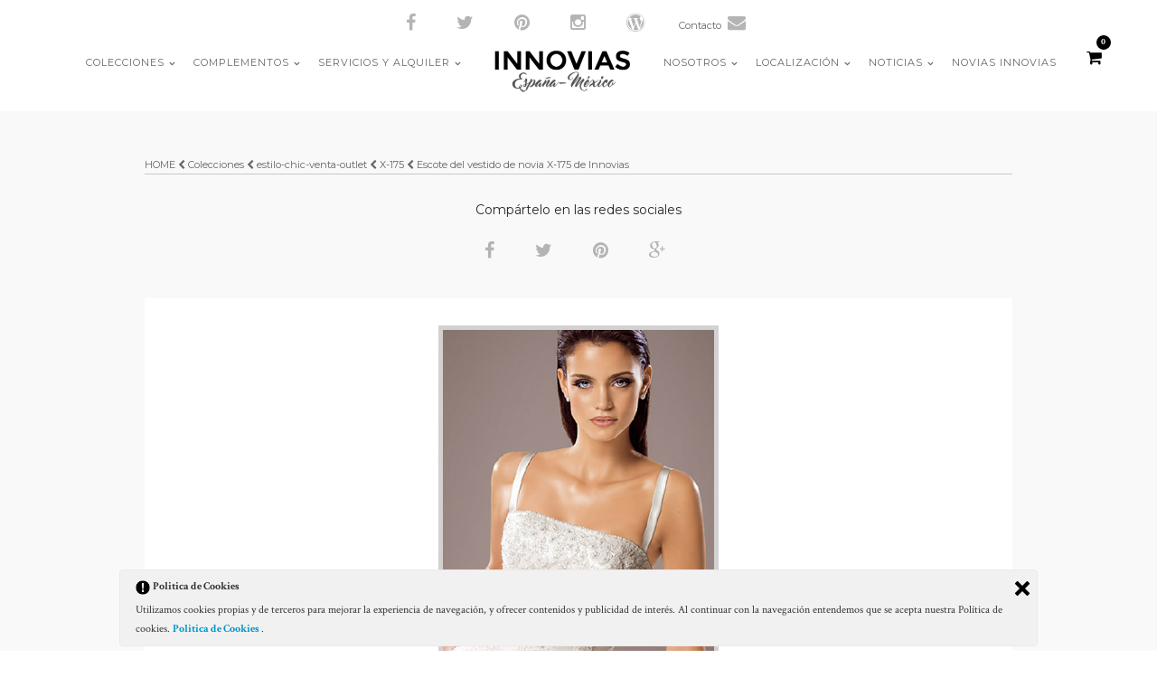

--- FILE ---
content_type: text/html; charset=UTF-8
request_url: https://innovias.es/galleries/x-175/escote-vestido-novia-175-innovias/
body_size: 13140
content:
<!DOCTYPE html>
<html lang="es">
<head>
<meta charset="UTF-8" />

<meta name="viewport" content="width=device-width, initial-scale=1, maximum-scale=1" />

<title>INNOVIAS | Escote del vestido de novia X-175 de Innovias - INNOVIAS</title>
<link rel="profile" href="https://gmpg.org/xfn/11" />
<link rel="pingback" href="https://innovias.es/xmlrpc.php" />


		<link rel="shortcut icon" href="https://innovias.es/wp-content/uploads/2016/11/logoBlack.png" />
 

<meta name="google-site-verification" content="bO_Fk84t-sBGQzMeidamauvdg4yvEGi9oxogSTc9-I8" />
<div id="social_share_wrapper" style="margin-top:0 !important;" class="social_header">
	<ul style="list-style:none;">
		<li><a title="Facebook" target="_blank" href="https://www.facebook.com/Innovias/"><i class="fa fa-facebook marginright"></i></a></li>
		<li><a title="Twitter" target="_blank" href="https://twitter.com/innovias"><i class="fa fa-twitter marginright"></i></a></li>
		<li><a title="Pinterest" target="_blank" href="https://es.pinterest.com/innovias/"><i class="fa fa-pinterest marginright"></i></a></li>
		<li><a title="Instagram" target="_blank" href="https://www.instagram.com/innovias/"><i class="fa fa-instagram marginright"></i></a></li>
		<li><a title="Wordpress" target="_blank" href="https://innovias.wordpress.com/"><i class="fa fa-wordpress marginright"></i></a></li>
<li class="navigation-btn contact-display" style="display:none;white-space: nowrap;"><a href="/contacto/">Contacto<i class="fa fa-envelope marginright"></i></a></li></li>
<!--<li class="navigation-btn contact-display" style="display:none;white-space: nowrap;"><a href="#" class="SearchPopUp">Buscar<i class="fa fa-search marginright"></i></a></li>-->
	</ul>
</div>
<meta name='robots' content='index, follow, max-image-preview:large, max-snippet:-1, max-video-preview:-1' />

	<!-- This site is optimized with the Yoast SEO plugin v26.5 - https://yoast.com/wordpress/plugins/seo/ -->
	<meta name="description" content="Escote del vestido de novia X-175 de Innovias cuadrado con trante fino en raso y encaje rebrodé con brillo ligero de tirantes finos" />
	<link rel="canonical" href="https://innovias.es/galleries/x-175/escote-vestido-novia-175-innovias/" />
	<meta property="og:locale" content="es_ES" />
	<meta property="og:type" content="article" />
	<meta property="og:title" content="Escote del vestido de novia X-175 de Innovias - INNOVIAS" />
	<meta property="og:description" content="Escote del vestido de novia X-175 de Innovias cuadrado con trante fino en raso y encaje rebrodé con brillo ligero de tirantes finos" />
	<meta property="og:url" content="https://innovias.es/galleries/x-175/escote-vestido-novia-175-innovias/" />
	<meta property="og:site_name" content="INNOVIAS" />
	<meta property="article:publisher" content="https://www.facebook.com/Innovias/" />
	<meta property="article:modified_time" content="2016-12-19T18:09:35+00:00" />
	<meta property="og:image" content="https://innovias.es/galleries/x-175/escote-vestido-novia-175-innovias" />
	<meta property="og:image:width" content="310" />
	<meta property="og:image:height" content="500" />
	<meta property="og:image:type" content="image/jpeg" />
	<meta name="twitter:card" content="summary_large_image" />
	<meta name="twitter:site" content="@innovias" />
	<script type="application/ld+json" class="yoast-schema-graph">{"@context":"https://schema.org","@graph":[{"@type":"WebPage","@id":"https://innovias.es/galleries/x-175/escote-vestido-novia-175-innovias/","url":"https://innovias.es/galleries/x-175/escote-vestido-novia-175-innovias/","name":"Escote del vestido de novia X-175 de Innovias - INNOVIAS","isPartOf":{"@id":"https://innovias.es/#website"},"primaryImageOfPage":{"@id":"https://innovias.es/galleries/x-175/escote-vestido-novia-175-innovias/#primaryimage"},"image":{"@id":"https://innovias.es/galleries/x-175/escote-vestido-novia-175-innovias/#primaryimage"},"thumbnailUrl":"https://innovias.es/wp-content/uploads/2016/11/175-INNOVIAS.jpg","datePublished":"2016-11-18T14:05:29+00:00","dateModified":"2016-12-19T18:09:35+00:00","description":"Escote del vestido de novia X-175 de Innovias cuadrado con trante fino en raso y encaje rebrodé con brillo ligero de tirantes finos","breadcrumb":{"@id":"https://innovias.es/galleries/x-175/escote-vestido-novia-175-innovias/#breadcrumb"},"inLanguage":"es","potentialAction":[{"@type":"ReadAction","target":["https://innovias.es/galleries/x-175/escote-vestido-novia-175-innovias/"]}]},{"@type":"ImageObject","inLanguage":"es","@id":"https://innovias.es/galleries/x-175/escote-vestido-novia-175-innovias/#primaryimage","url":"https://innovias.es/wp-content/uploads/2016/11/175-INNOVIAS.jpg","contentUrl":"https://innovias.es/wp-content/uploads/2016/11/175-INNOVIAS.jpg","width":310,"height":500},{"@type":"BreadcrumbList","@id":"https://innovias.es/galleries/x-175/escote-vestido-novia-175-innovias/#breadcrumb","itemListElement":[{"@type":"ListItem","position":1,"name":"Portada","item":"https://innovias.es/"},{"@type":"ListItem","position":2,"name":"X-175","item":"https://innovias.es/galleries/x-175/"},{"@type":"ListItem","position":3,"name":"Escote del vestido de novia X-175 de Innovias"}]},{"@type":"WebSite","@id":"https://innovias.es/#website","url":"https://innovias.es/","name":"INNOVIAS","description":"Vestidos de novia","potentialAction":[{"@type":"SearchAction","target":{"@type":"EntryPoint","urlTemplate":"https://innovias.es/?s={search_term_string}"},"query-input":{"@type":"PropertyValueSpecification","valueRequired":true,"valueName":"search_term_string"}}],"inLanguage":"es"}]}</script>
	<!-- / Yoast SEO plugin. -->


<link rel='dns-prefetch' href='//maps.google.com' />
<link rel='dns-prefetch' href='//fonts.googleapis.com' />
<link rel="alternate" type="application/rss+xml" title="INNOVIAS &raquo; Feed" href="https://innovias.es/feed/" />
<link rel="alternate" type="application/rss+xml" title="INNOVIAS &raquo; Feed de los comentarios" href="https://innovias.es/comments/feed/" />
<link rel="alternate" title="oEmbed (JSON)" type="application/json+oembed" href="https://innovias.es/wp-json/oembed/1.0/embed?url=https%3A%2F%2Finnovias.es%2Fgalleries%2Fx-175%2Fescote-vestido-novia-175-innovias%2F" />
<link rel="alternate" title="oEmbed (XML)" type="text/xml+oembed" href="https://innovias.es/wp-json/oembed/1.0/embed?url=https%3A%2F%2Finnovias.es%2Fgalleries%2Fx-175%2Fescote-vestido-novia-175-innovias%2F&#038;format=xml" />
<style id='wp-img-auto-sizes-contain-inline-css' type='text/css'>
img:is([sizes=auto i],[sizes^="auto," i]){contain-intrinsic-size:3000px 1500px}
/*# sourceURL=wp-img-auto-sizes-contain-inline-css */
</style>
<link rel='stylesheet' id='formidable-css' href='https://innovias.es/wp-content/plugins/formidable/css/formidableforms.css?ver=1231216' type='text/css' media='all' />
<style id='wp-emoji-styles-inline-css' type='text/css'>

	img.wp-smiley, img.emoji {
		display: inline !important;
		border: none !important;
		box-shadow: none !important;
		height: 1em !important;
		width: 1em !important;
		margin: 0 0.07em !important;
		vertical-align: -0.1em !important;
		background: none !important;
		padding: 0 !important;
	}
/*# sourceURL=wp-emoji-styles-inline-css */
</style>
<style id='wp-block-library-inline-css' type='text/css'>
:root{--wp-block-synced-color:#7a00df;--wp-block-synced-color--rgb:122,0,223;--wp-bound-block-color:var(--wp-block-synced-color);--wp-editor-canvas-background:#ddd;--wp-admin-theme-color:#007cba;--wp-admin-theme-color--rgb:0,124,186;--wp-admin-theme-color-darker-10:#006ba1;--wp-admin-theme-color-darker-10--rgb:0,107,160.5;--wp-admin-theme-color-darker-20:#005a87;--wp-admin-theme-color-darker-20--rgb:0,90,135;--wp-admin-border-width-focus:2px}@media (min-resolution:192dpi){:root{--wp-admin-border-width-focus:1.5px}}.wp-element-button{cursor:pointer}:root .has-very-light-gray-background-color{background-color:#eee}:root .has-very-dark-gray-background-color{background-color:#313131}:root .has-very-light-gray-color{color:#eee}:root .has-very-dark-gray-color{color:#313131}:root .has-vivid-green-cyan-to-vivid-cyan-blue-gradient-background{background:linear-gradient(135deg,#00d084,#0693e3)}:root .has-purple-crush-gradient-background{background:linear-gradient(135deg,#34e2e4,#4721fb 50%,#ab1dfe)}:root .has-hazy-dawn-gradient-background{background:linear-gradient(135deg,#faaca8,#dad0ec)}:root .has-subdued-olive-gradient-background{background:linear-gradient(135deg,#fafae1,#67a671)}:root .has-atomic-cream-gradient-background{background:linear-gradient(135deg,#fdd79a,#004a59)}:root .has-nightshade-gradient-background{background:linear-gradient(135deg,#330968,#31cdcf)}:root .has-midnight-gradient-background{background:linear-gradient(135deg,#020381,#2874fc)}:root{--wp--preset--font-size--normal:16px;--wp--preset--font-size--huge:42px}.has-regular-font-size{font-size:1em}.has-larger-font-size{font-size:2.625em}.has-normal-font-size{font-size:var(--wp--preset--font-size--normal)}.has-huge-font-size{font-size:var(--wp--preset--font-size--huge)}.has-text-align-center{text-align:center}.has-text-align-left{text-align:left}.has-text-align-right{text-align:right}.has-fit-text{white-space:nowrap!important}#end-resizable-editor-section{display:none}.aligncenter{clear:both}.items-justified-left{justify-content:flex-start}.items-justified-center{justify-content:center}.items-justified-right{justify-content:flex-end}.items-justified-space-between{justify-content:space-between}.screen-reader-text{border:0;clip-path:inset(50%);height:1px;margin:-1px;overflow:hidden;padding:0;position:absolute;width:1px;word-wrap:normal!important}.screen-reader-text:focus{background-color:#ddd;clip-path:none;color:#444;display:block;font-size:1em;height:auto;left:5px;line-height:normal;padding:15px 23px 14px;text-decoration:none;top:5px;width:auto;z-index:100000}html :where(.has-border-color){border-style:solid}html :where([style*=border-top-color]){border-top-style:solid}html :where([style*=border-right-color]){border-right-style:solid}html :where([style*=border-bottom-color]){border-bottom-style:solid}html :where([style*=border-left-color]){border-left-style:solid}html :where([style*=border-width]){border-style:solid}html :where([style*=border-top-width]){border-top-style:solid}html :where([style*=border-right-width]){border-right-style:solid}html :where([style*=border-bottom-width]){border-bottom-style:solid}html :where([style*=border-left-width]){border-left-style:solid}html :where(img[class*=wp-image-]){height:auto;max-width:100%}:where(figure){margin:0 0 1em}html :where(.is-position-sticky){--wp-admin--admin-bar--position-offset:var(--wp-admin--admin-bar--height,0px)}@media screen and (max-width:600px){html :where(.is-position-sticky){--wp-admin--admin-bar--position-offset:0px}}

/*# sourceURL=wp-block-library-inline-css */
</style><link rel='stylesheet' id='wc-blocks-style-css' href='https://innovias.es/wp-content/plugins/woocommerce/assets/client/blocks/wc-blocks.css?ver=wc-10.3.6' type='text/css' media='all' />
<style id='global-styles-inline-css' type='text/css'>
:root{--wp--preset--aspect-ratio--square: 1;--wp--preset--aspect-ratio--4-3: 4/3;--wp--preset--aspect-ratio--3-4: 3/4;--wp--preset--aspect-ratio--3-2: 3/2;--wp--preset--aspect-ratio--2-3: 2/3;--wp--preset--aspect-ratio--16-9: 16/9;--wp--preset--aspect-ratio--9-16: 9/16;--wp--preset--color--black: #000000;--wp--preset--color--cyan-bluish-gray: #abb8c3;--wp--preset--color--white: #ffffff;--wp--preset--color--pale-pink: #f78da7;--wp--preset--color--vivid-red: #cf2e2e;--wp--preset--color--luminous-vivid-orange: #ff6900;--wp--preset--color--luminous-vivid-amber: #fcb900;--wp--preset--color--light-green-cyan: #7bdcb5;--wp--preset--color--vivid-green-cyan: #00d084;--wp--preset--color--pale-cyan-blue: #8ed1fc;--wp--preset--color--vivid-cyan-blue: #0693e3;--wp--preset--color--vivid-purple: #9b51e0;--wp--preset--gradient--vivid-cyan-blue-to-vivid-purple: linear-gradient(135deg,rgb(6,147,227) 0%,rgb(155,81,224) 100%);--wp--preset--gradient--light-green-cyan-to-vivid-green-cyan: linear-gradient(135deg,rgb(122,220,180) 0%,rgb(0,208,130) 100%);--wp--preset--gradient--luminous-vivid-amber-to-luminous-vivid-orange: linear-gradient(135deg,rgb(252,185,0) 0%,rgb(255,105,0) 100%);--wp--preset--gradient--luminous-vivid-orange-to-vivid-red: linear-gradient(135deg,rgb(255,105,0) 0%,rgb(207,46,46) 100%);--wp--preset--gradient--very-light-gray-to-cyan-bluish-gray: linear-gradient(135deg,rgb(238,238,238) 0%,rgb(169,184,195) 100%);--wp--preset--gradient--cool-to-warm-spectrum: linear-gradient(135deg,rgb(74,234,220) 0%,rgb(151,120,209) 20%,rgb(207,42,186) 40%,rgb(238,44,130) 60%,rgb(251,105,98) 80%,rgb(254,248,76) 100%);--wp--preset--gradient--blush-light-purple: linear-gradient(135deg,rgb(255,206,236) 0%,rgb(152,150,240) 100%);--wp--preset--gradient--blush-bordeaux: linear-gradient(135deg,rgb(254,205,165) 0%,rgb(254,45,45) 50%,rgb(107,0,62) 100%);--wp--preset--gradient--luminous-dusk: linear-gradient(135deg,rgb(255,203,112) 0%,rgb(199,81,192) 50%,rgb(65,88,208) 100%);--wp--preset--gradient--pale-ocean: linear-gradient(135deg,rgb(255,245,203) 0%,rgb(182,227,212) 50%,rgb(51,167,181) 100%);--wp--preset--gradient--electric-grass: linear-gradient(135deg,rgb(202,248,128) 0%,rgb(113,206,126) 100%);--wp--preset--gradient--midnight: linear-gradient(135deg,rgb(2,3,129) 0%,rgb(40,116,252) 100%);--wp--preset--font-size--small: 13px;--wp--preset--font-size--medium: 20px;--wp--preset--font-size--large: 36px;--wp--preset--font-size--x-large: 42px;--wp--preset--spacing--20: 0.44rem;--wp--preset--spacing--30: 0.67rem;--wp--preset--spacing--40: 1rem;--wp--preset--spacing--50: 1.5rem;--wp--preset--spacing--60: 2.25rem;--wp--preset--spacing--70: 3.38rem;--wp--preset--spacing--80: 5.06rem;--wp--preset--shadow--natural: 6px 6px 9px rgba(0, 0, 0, 0.2);--wp--preset--shadow--deep: 12px 12px 50px rgba(0, 0, 0, 0.4);--wp--preset--shadow--sharp: 6px 6px 0px rgba(0, 0, 0, 0.2);--wp--preset--shadow--outlined: 6px 6px 0px -3px rgb(255, 255, 255), 6px 6px rgb(0, 0, 0);--wp--preset--shadow--crisp: 6px 6px 0px rgb(0, 0, 0);}:where(.is-layout-flex){gap: 0.5em;}:where(.is-layout-grid){gap: 0.5em;}body .is-layout-flex{display: flex;}.is-layout-flex{flex-wrap: wrap;align-items: center;}.is-layout-flex > :is(*, div){margin: 0;}body .is-layout-grid{display: grid;}.is-layout-grid > :is(*, div){margin: 0;}:where(.wp-block-columns.is-layout-flex){gap: 2em;}:where(.wp-block-columns.is-layout-grid){gap: 2em;}:where(.wp-block-post-template.is-layout-flex){gap: 1.25em;}:where(.wp-block-post-template.is-layout-grid){gap: 1.25em;}.has-black-color{color: var(--wp--preset--color--black) !important;}.has-cyan-bluish-gray-color{color: var(--wp--preset--color--cyan-bluish-gray) !important;}.has-white-color{color: var(--wp--preset--color--white) !important;}.has-pale-pink-color{color: var(--wp--preset--color--pale-pink) !important;}.has-vivid-red-color{color: var(--wp--preset--color--vivid-red) !important;}.has-luminous-vivid-orange-color{color: var(--wp--preset--color--luminous-vivid-orange) !important;}.has-luminous-vivid-amber-color{color: var(--wp--preset--color--luminous-vivid-amber) !important;}.has-light-green-cyan-color{color: var(--wp--preset--color--light-green-cyan) !important;}.has-vivid-green-cyan-color{color: var(--wp--preset--color--vivid-green-cyan) !important;}.has-pale-cyan-blue-color{color: var(--wp--preset--color--pale-cyan-blue) !important;}.has-vivid-cyan-blue-color{color: var(--wp--preset--color--vivid-cyan-blue) !important;}.has-vivid-purple-color{color: var(--wp--preset--color--vivid-purple) !important;}.has-black-background-color{background-color: var(--wp--preset--color--black) !important;}.has-cyan-bluish-gray-background-color{background-color: var(--wp--preset--color--cyan-bluish-gray) !important;}.has-white-background-color{background-color: var(--wp--preset--color--white) !important;}.has-pale-pink-background-color{background-color: var(--wp--preset--color--pale-pink) !important;}.has-vivid-red-background-color{background-color: var(--wp--preset--color--vivid-red) !important;}.has-luminous-vivid-orange-background-color{background-color: var(--wp--preset--color--luminous-vivid-orange) !important;}.has-luminous-vivid-amber-background-color{background-color: var(--wp--preset--color--luminous-vivid-amber) !important;}.has-light-green-cyan-background-color{background-color: var(--wp--preset--color--light-green-cyan) !important;}.has-vivid-green-cyan-background-color{background-color: var(--wp--preset--color--vivid-green-cyan) !important;}.has-pale-cyan-blue-background-color{background-color: var(--wp--preset--color--pale-cyan-blue) !important;}.has-vivid-cyan-blue-background-color{background-color: var(--wp--preset--color--vivid-cyan-blue) !important;}.has-vivid-purple-background-color{background-color: var(--wp--preset--color--vivid-purple) !important;}.has-black-border-color{border-color: var(--wp--preset--color--black) !important;}.has-cyan-bluish-gray-border-color{border-color: var(--wp--preset--color--cyan-bluish-gray) !important;}.has-white-border-color{border-color: var(--wp--preset--color--white) !important;}.has-pale-pink-border-color{border-color: var(--wp--preset--color--pale-pink) !important;}.has-vivid-red-border-color{border-color: var(--wp--preset--color--vivid-red) !important;}.has-luminous-vivid-orange-border-color{border-color: var(--wp--preset--color--luminous-vivid-orange) !important;}.has-luminous-vivid-amber-border-color{border-color: var(--wp--preset--color--luminous-vivid-amber) !important;}.has-light-green-cyan-border-color{border-color: var(--wp--preset--color--light-green-cyan) !important;}.has-vivid-green-cyan-border-color{border-color: var(--wp--preset--color--vivid-green-cyan) !important;}.has-pale-cyan-blue-border-color{border-color: var(--wp--preset--color--pale-cyan-blue) !important;}.has-vivid-cyan-blue-border-color{border-color: var(--wp--preset--color--vivid-cyan-blue) !important;}.has-vivid-purple-border-color{border-color: var(--wp--preset--color--vivid-purple) !important;}.has-vivid-cyan-blue-to-vivid-purple-gradient-background{background: var(--wp--preset--gradient--vivid-cyan-blue-to-vivid-purple) !important;}.has-light-green-cyan-to-vivid-green-cyan-gradient-background{background: var(--wp--preset--gradient--light-green-cyan-to-vivid-green-cyan) !important;}.has-luminous-vivid-amber-to-luminous-vivid-orange-gradient-background{background: var(--wp--preset--gradient--luminous-vivid-amber-to-luminous-vivid-orange) !important;}.has-luminous-vivid-orange-to-vivid-red-gradient-background{background: var(--wp--preset--gradient--luminous-vivid-orange-to-vivid-red) !important;}.has-very-light-gray-to-cyan-bluish-gray-gradient-background{background: var(--wp--preset--gradient--very-light-gray-to-cyan-bluish-gray) !important;}.has-cool-to-warm-spectrum-gradient-background{background: var(--wp--preset--gradient--cool-to-warm-spectrum) !important;}.has-blush-light-purple-gradient-background{background: var(--wp--preset--gradient--blush-light-purple) !important;}.has-blush-bordeaux-gradient-background{background: var(--wp--preset--gradient--blush-bordeaux) !important;}.has-luminous-dusk-gradient-background{background: var(--wp--preset--gradient--luminous-dusk) !important;}.has-pale-ocean-gradient-background{background: var(--wp--preset--gradient--pale-ocean) !important;}.has-electric-grass-gradient-background{background: var(--wp--preset--gradient--electric-grass) !important;}.has-midnight-gradient-background{background: var(--wp--preset--gradient--midnight) !important;}.has-small-font-size{font-size: var(--wp--preset--font-size--small) !important;}.has-medium-font-size{font-size: var(--wp--preset--font-size--medium) !important;}.has-large-font-size{font-size: var(--wp--preset--font-size--large) !important;}.has-x-large-font-size{font-size: var(--wp--preset--font-size--x-large) !important;}
/*# sourceURL=global-styles-inline-css */
</style>

<style id='classic-theme-styles-inline-css' type='text/css'>
/*! This file is auto-generated */
.wp-block-button__link{color:#fff;background-color:#32373c;border-radius:9999px;box-shadow:none;text-decoration:none;padding:calc(.667em + 2px) calc(1.333em + 2px);font-size:1.125em}.wp-block-file__button{background:#32373c;color:#fff;text-decoration:none}
/*# sourceURL=/wp-includes/css/classic-themes.min.css */
</style>
<link rel='stylesheet' id='wp-components-css' href='https://innovias.es/wp-includes/css/dist/components/style.min.css?ver=6fa5658c5ac06ff7336b162638efdb50' type='text/css' media='all' />
<link rel='stylesheet' id='wp-preferences-css' href='https://innovias.es/wp-includes/css/dist/preferences/style.min.css?ver=6fa5658c5ac06ff7336b162638efdb50' type='text/css' media='all' />
<link rel='stylesheet' id='wp-block-editor-css' href='https://innovias.es/wp-includes/css/dist/block-editor/style.min.css?ver=6fa5658c5ac06ff7336b162638efdb50' type='text/css' media='all' />
<link rel='stylesheet' id='popup-maker-block-library-style-css' href='https://innovias.es/wp-content/plugins/popup-maker/dist/packages/block-library-style.css?ver=dbea705cfafe089d65f1' type='text/css' media='all' />
<link rel='stylesheet' id='ley-cookie-css' href='https://innovias.es/wp-content/plugins/spain-cookie-law/assets/css/ley-cookie.css?ver=6fa5658c5ac06ff7336b162638efdb50' type='text/css' media='all' />
<link rel='stylesheet' id='woocommerce-layout-css' href='https://innovias.es/wp-content/plugins/woocommerce/assets/css/woocommerce-layout.css?ver=10.3.6' type='text/css' media='all' />
<link rel='stylesheet' id='woocommerce-smallscreen-css' href='https://innovias.es/wp-content/plugins/woocommerce/assets/css/woocommerce-smallscreen.css?ver=10.3.6' type='text/css' media='only screen and (max-width: 768px)' />
<link rel='stylesheet' id='woocommerce-general-css' href='https://innovias.es/wp-content/plugins/woocommerce/assets/css/woocommerce.css?ver=10.3.6' type='text/css' media='all' />
<style id='woocommerce-inline-inline-css' type='text/css'>
.woocommerce form .form-row .required { visibility: visible; }
/*# sourceURL=woocommerce-inline-inline-css */
</style>
<link rel='stylesheet' id='brands-styles-css' href='https://innovias.es/wp-content/plugins/woocommerce/assets/css/brands.css?ver=10.3.6' type='text/css' media='all' />
<link rel='stylesheet' id='google_font0-css' href='https://fonts.googleapis.com/css?family=Montserrat%3A400%2C700%2C400italic&#038;subset=latin%2Ccyrillic-ext%2Cgreek-ext%2Ccyrillic&#038;ver=6.9' type='text/css' media='all' />
<link rel='stylesheet' id='google_font3-css' href='https://fonts.googleapis.com/css?family=Crimson+Text%3A400%2C700%2C400italic&#038;subset=latin%2Ccyrillic-ext%2Cgreek-ext%2Ccyrillic&#038;ver=6.9' type='text/css' media='all' />
<link rel='stylesheet' id='animation.css-css' href='https://innovias.es/wp-content/themes/vega/css/animation.css?ver=2.9.6' type='text/css' media='all' />
<link rel='stylesheet' id='screen.css-css' href='https://innovias.es/wp-content/themes/vega/css/screen.css?ver=2.9.6' type='text/css' media='all' />
<link rel='stylesheet' id='mediaelement-css' href='https://innovias.es/wp-includes/js/mediaelement/mediaelementplayer-legacy.min.css?ver=4.2.17' type='text/css' media='all' />
<link rel='stylesheet' id='magnific-popup-css' href='https://innovias.es/wp-content/themes/vega/css/magnific-popup.css?ver=2.9.6' type='text/css' media='all' />
<link rel='stylesheet' id='flexslider-css' href='https://innovias.es/wp-content/themes/vega/js/flexslider/flexslider.css?ver=2.9.6' type='text/css' media='all' />
<link rel='stylesheet' id='fontawesome-css' href='https://innovias.es/wp-content/themes/vega/css/font-awesome.min.css?ver=2.9.6' type='text/css' media='all' />
<link rel='stylesheet' id='custom_css-css' href='https://innovias.es/wp-content/themes/vega/templates/custom-css.php?ver=2.9.6' type='text/css' media='all' />
<link rel='stylesheet' id='grid-css' href='https://innovias.es/wp-content/themes/vega/css/grid.css?ver=2.9.6' type='text/css' media='all' />
<link rel='stylesheet' id='newsletter-css' href='https://innovias.es/wp-content/plugins/newsletter/style.css?ver=9.0.9' type='text/css' media='all' />
<script type="text/javascript" src="https://innovias.es/wp-includes/js/jquery/jquery.min.js?ver=3.7.1" id="jquery-core-js"></script>
<script type="text/javascript" src="https://innovias.es/wp-includes/js/jquery/jquery-migrate.min.js?ver=3.4.1" id="jquery-migrate-js"></script>
<script type="text/javascript" src="https://innovias.es/wp-content/plugins/spain-cookie-law/assets/js/cookie-check.js?ver=6fa5658c5ac06ff7336b162638efdb50" id="cookie-check-js"></script>
<script type="text/javascript" src="https://innovias.es/wp-content/plugins/spain-cookie-law/assets/js/jquery-cookie/jquery.cookie.js?ver=6fa5658c5ac06ff7336b162638efdb50" id="jquery.cookie-js"></script>
<script type="text/javascript" src="https://innovias.es/wp-content/plugins/woocommerce/assets/js/jquery-blockui/jquery.blockUI.min.js?ver=2.7.0-wc.10.3.6" id="wc-jquery-blockui-js" defer="defer" data-wp-strategy="defer"></script>
<script type="text/javascript" id="wc-add-to-cart-js-extra">
/* <![CDATA[ */
var wc_add_to_cart_params = {"ajax_url":"/wp-admin/admin-ajax.php","wc_ajax_url":"/?wc-ajax=%%endpoint%%","i18n_view_cart":"Ver carrito","cart_url":"https://innovias.es/?page_id=3673","is_cart":"","cart_redirect_after_add":"no"};
//# sourceURL=wc-add-to-cart-js-extra
/* ]]> */
</script>
<script type="text/javascript" src="https://innovias.es/wp-content/plugins/woocommerce/assets/js/frontend/add-to-cart.min.js?ver=10.3.6" id="wc-add-to-cart-js" defer="defer" data-wp-strategy="defer"></script>
<script type="text/javascript" src="https://innovias.es/wp-content/plugins/woocommerce/assets/js/js-cookie/js.cookie.min.js?ver=2.1.4-wc.10.3.6" id="wc-js-cookie-js" defer="defer" data-wp-strategy="defer"></script>
<script type="text/javascript" id="woocommerce-js-extra">
/* <![CDATA[ */
var woocommerce_params = {"ajax_url":"/wp-admin/admin-ajax.php","wc_ajax_url":"/?wc-ajax=%%endpoint%%","i18n_password_show":"Mostrar contrase\u00f1a","i18n_password_hide":"Ocultar contrase\u00f1a"};
//# sourceURL=woocommerce-js-extra
/* ]]> */
</script>
<script type="text/javascript" src="https://innovias.es/wp-content/plugins/woocommerce/assets/js/frontend/woocommerce.min.js?ver=10.3.6" id="woocommerce-js" defer="defer" data-wp-strategy="defer"></script>
<link rel="https://api.w.org/" href="https://innovias.es/wp-json/" /><link rel="alternate" title="JSON" type="application/json" href="https://innovias.es/wp-json/wp/v2/media/2669" />	<noscript><style>.woocommerce-product-gallery{ opacity: 1 !important; }</style></noscript>
	<meta name="generator" content="Powered by Slider Revolution 6.7.38 - responsive, Mobile-Friendly Slider Plugin for WordPress with comfortable drag and drop interface." />
<script>function setREVStartSize(e){
			//window.requestAnimationFrame(function() {
				window.RSIW = window.RSIW===undefined ? window.innerWidth : window.RSIW;
				window.RSIH = window.RSIH===undefined ? window.innerHeight : window.RSIH;
				try {
					var pw = document.getElementById(e.c).parentNode.offsetWidth,
						newh;
					pw = pw===0 || isNaN(pw) || (e.l=="fullwidth" || e.layout=="fullwidth") ? window.RSIW : pw;
					e.tabw = e.tabw===undefined ? 0 : parseInt(e.tabw);
					e.thumbw = e.thumbw===undefined ? 0 : parseInt(e.thumbw);
					e.tabh = e.tabh===undefined ? 0 : parseInt(e.tabh);
					e.thumbh = e.thumbh===undefined ? 0 : parseInt(e.thumbh);
					e.tabhide = e.tabhide===undefined ? 0 : parseInt(e.tabhide);
					e.thumbhide = e.thumbhide===undefined ? 0 : parseInt(e.thumbhide);
					e.mh = e.mh===undefined || e.mh=="" || e.mh==="auto" ? 0 : parseInt(e.mh,0);
					if(e.layout==="fullscreen" || e.l==="fullscreen")
						newh = Math.max(e.mh,window.RSIH);
					else{
						e.gw = Array.isArray(e.gw) ? e.gw : [e.gw];
						for (var i in e.rl) if (e.gw[i]===undefined || e.gw[i]===0) e.gw[i] = e.gw[i-1];
						e.gh = e.el===undefined || e.el==="" || (Array.isArray(e.el) && e.el.length==0)? e.gh : e.el;
						e.gh = Array.isArray(e.gh) ? e.gh : [e.gh];
						for (var i in e.rl) if (e.gh[i]===undefined || e.gh[i]===0) e.gh[i] = e.gh[i-1];
											
						var nl = new Array(e.rl.length),
							ix = 0,
							sl;
						e.tabw = e.tabhide>=pw ? 0 : e.tabw;
						e.thumbw = e.thumbhide>=pw ? 0 : e.thumbw;
						e.tabh = e.tabhide>=pw ? 0 : e.tabh;
						e.thumbh = e.thumbhide>=pw ? 0 : e.thumbh;
						for (var i in e.rl) nl[i] = e.rl[i]<window.RSIW ? 0 : e.rl[i];
						sl = nl[0];
						for (var i in nl) if (sl>nl[i] && nl[i]>0) { sl = nl[i]; ix=i;}
						var m = pw>(e.gw[ix]+e.tabw+e.thumbw) ? 1 : (pw-(e.tabw+e.thumbw)) / (e.gw[ix]);
						newh =  (e.gh[ix] * m) + (e.tabh + e.thumbh);
					}
					var el = document.getElementById(e.c);
					if (el!==null && el) el.style.height = newh+"px";
					el = document.getElementById(e.c+"_wrapper");
					if (el!==null && el) {
						el.style.height = newh+"px";
						el.style.display = "block";
					}
				} catch(e){
					console.log("Failure at Presize of Slider:" + e)
				}
			//});
		  };</script>

<link rel='stylesheet' id='rs-plugin-settings-css' href='//innovias.es/wp-content/plugins/revslider/sr6/assets/css/rs6.css?ver=6.7.38' type='text/css' media='all' />
<style id='rs-plugin-settings-inline-css' type='text/css'>
#rs-demo-id {}
/*# sourceURL=rs-plugin-settings-inline-css */
</style>
</head>

<body data-rsssl=1 class="attachment wp-singular attachment-template-default single single-attachment postid-2669 attachmentid-2669 attachment-jpeg wp-theme-vega theme-vega woocommerce-no-js" >
		<input type="hidden" id="pp_enable_right_click" name="pp_enable_right_click" value=""/>
	<input type="hidden" id="pp_enable_dragging" name="pp_enable_dragging" value=""/>
	<input type="hidden" id="pp_fixed_menu" name="pp_fixed_menu" value="true"/>
	<input type="hidden" id="pp_page_frame" name="pp_page_frame" value=""/>
	<input type="hidden" id="pp_menu_layout" name="pp_menu_layout" value="1"/>
	<input type="hidden" id="pp_image_path" name="pp_image_path" value="https://innovias.es/wp-content/themes/vega/images/"/>
	<input type="hidden" id="pp_homepage_url" name="pp_homepage_url" value="https://innovias.es"/>
	
	<!--Begin Template Frame -->
	<div class="fixed frame_top"></div>
	<div class="fixed frame_bottom"></div>
	<div class="fixed frame_left"></div>
	<div class="fixed frame_right"></div>
	<!--End Template Frame -->
	
	<!-- Begin mobile menu -->
	<div class="mobile_menu_wrapper">
	    <a id="close_mobile_menu" href="#"><i class="fa fa-times-circle"></i></a>
	    <div class="menu-leftmenu-container"><ul id="mobile_main_menu1" class="mobile_main_nav"><li id="menu-item-307" class="menu-item menu-item-type-custom menu-item-object-custom menu-item-has-children menu-item-307"><a>colecciones</a>
<ul class="sub-menu">
	<li id="menu-item-894" class="menu-item menu-item-type-post_type menu-item-object-page menu-item-894"><a href="https://innovias.es/colecciones/">Ver Todas</a></li>
	<li id="menu-item-489" class="menu-item menu-item-type-post_type menu-item-object-page menu-item-489"><a href="https://innovias.es/espaldas-protagonistas-linea-oro/">Espaldas Protagonistas</a></li>
	<li id="menu-item-308" class="menu-item menu-item-type-post_type menu-item-object-page menu-item-308"><a href="https://innovias.es/estilo-chic-linea-oro/">Estilo Chic</a></li>
	<li id="menu-item-338" class="menu-item menu-item-type-post_type menu-item-object-page menu-item-338"><a href="https://innovias.es/estilo-clasico-linea-oro/">Estilo Clasico</a></li>
	<li id="menu-item-492" class="menu-item menu-item-type-post_type menu-item-object-page menu-item-492"><a href="https://innovias.es/estilo-espanol-linea-oro/">Estilo Español</a></li>
	<li id="menu-item-486" class="menu-item menu-item-type-post_type menu-item-object-page menu-item-486"><a href="https://innovias.es/estilo-princesa-linea-oro/">Estilo Princesa</a></li>
	<li id="menu-item-2454" class="menu-item menu-item-type-post_type menu-item-object-page menu-item-2454"><a href="https://innovias.es/venta-outlet-innovias/">Venta Outlet Innovias</a></li>
	<li id="menu-item-382" class="menu-item menu-item-type-post_type menu-item-object-page menu-item-382"><a href="https://innovias.es/cortes-de-vestido/">Diseña tu vestido</a></li>
</ul>
</li>
<li id="menu-item-889" class="menu-item menu-item-type-custom menu-item-object-custom menu-item-has-children menu-item-889"><a>Complementos</a>
<ul class="sub-menu">
	<li id="menu-item-891" class="menu-item menu-item-type-post_type menu-item-object-page menu-item-891"><a href="https://innovias.es/complementos/">Ver Todos</a></li>
	<li id="menu-item-1334" class="menu-item menu-item-type-custom menu-item-object-custom menu-item-1334"><a href="/galleries/boleros-de-novia-y-tops">Boleros de novia y tops</a></li>
	<li id="menu-item-1336" class="menu-item menu-item-type-custom menu-item-object-custom menu-item-1336"><a href="/galleries/broches-apliques-y-cinturillas-de-novia/">Broches y Pasamanería</a></li>
	<li id="menu-item-1330" class="menu-item menu-item-type-custom menu-item-object-custom menu-item-1330"><a href="/galleries/velos-de-novia-y-mantillas/">Velos de Novia y Mantillas</a></li>
	<li id="menu-item-1329" class="menu-item menu-item-type-custom menu-item-object-custom menu-item-1329"><a href="/galleries/tocados-de-novia/">Tocados de Novia</a></li>
	<li id="menu-item-1333" class="menu-item menu-item-type-custom menu-item-object-custom menu-item-1333"><a href="/galleries/cintas-de-novia-y-casquetes-vintage">Cintas y casquetes</a></li>
	<li id="menu-item-1331" class="menu-item menu-item-type-custom menu-item-object-custom menu-item-1331"><a href="/galleries/zapatos-de-novia-45-euros-precio-unico">Zapatos de novia &#8211; 45€</a></li>
	<li id="menu-item-1332" class="menu-item menu-item-type-custom menu-item-object-custom menu-item-1332"><a href="/galleries/zapatos-de-fiesta-de-color-30-euros">Zapatos de fiesta &#8211; 30€</a></li>
	<li id="menu-item-1335" class="menu-item menu-item-type-custom menu-item-object-custom menu-item-1335"><a href="/galleries/cojines-cestas-de-arras-y-otros">Cojines, Arras y otros</a></li>
</ul>
</li>
<li id="menu-item-8" class="menu-item menu-item-type-custom menu-item-object-custom menu-item-has-children menu-item-8"><a>Servicios y alquiler</a>
<ul class="sub-menu">
	<li id="menu-item-2959" class="menu-item menu-item-type-custom menu-item-object-custom menu-item-has-children menu-item-2959"><a>Como alquilar</a>
	<ul class="sub-menu">
		<li id="menu-item-605" class="menu-item menu-item-type-post_type menu-item-object-page menu-item-605"><a href="https://innovias.es/eleccion-del-vestido/">Elección del vestido de novia</a></li>
		<li id="menu-item-604" class="menu-item menu-item-type-post_type menu-item-object-page menu-item-604"><a href="https://innovias.es/pruebas-de-arreglos-del-vestido/">Pruebas de arreglos del vestido</a></li>
	</ul>
</li>
	<li id="menu-item-2960" class="menu-item menu-item-type-custom menu-item-object-custom menu-item-has-children menu-item-2960"><a>Servicios Innovias</a>
	<ul class="sub-menu">
		<li id="menu-item-3200" class="menu-item menu-item-type-post_type menu-item-object-page menu-item-3200"><a href="https://innovias.es/oferta-innovias/">Oferta Innovias</a></li>
		<li id="menu-item-2965" class="menu-item menu-item-type-post_type menu-item-object-page menu-item-2965"><a href="https://innovias.es/confeccion-a-medida/">Confección a Medida</a></li>
		<li id="menu-item-2966" class="menu-item menu-item-type-post_type menu-item-object-page menu-item-2966"><a href="https://innovias.es/arreglos-de-vestidos/">Arreglos de Vestidos</a></li>
	</ul>
</li>
</ul>
</li>
</ul></div><div class="menu-rightmenu-container"><ul id="mobile_main_menu2" class="mobile_main_nav"><li id="menu-item-546" class="menu-item menu-item-type-custom menu-item-object-custom menu-item-has-children menu-item-546"><a>Nosotros</a>
<ul class="sub-menu">
	<li id="menu-item-496" class="menu-item menu-item-type-post_type menu-item-object-page menu-item-496"><a href="https://innovias.es/cinco-razones/">Cinco Razones</a></li>
	<li id="menu-item-545" class="menu-item menu-item-type-post_type menu-item-object-page menu-item-545"><a href="https://innovias.es/historia-innovias/">Historia Innovias</a></li>
	<li id="menu-item-572" class="menu-item menu-item-type-post_type menu-item-object-page menu-item-572"><a href="https://innovias.es/filosofia-innovias/">Filosofía Innovias</a></li>
</ul>
</li>
<li id="menu-item-1821" class="menu-item menu-item-type-custom menu-item-object-custom menu-item-has-children menu-item-1821"><a>Localización</a>
<ul class="sub-menu">
	<li id="menu-item-678" class="menu-item menu-item-type-post_type menu-item-object-page menu-item-678"><a href="https://innovias.es/localizacion-de-tiendas/">Ver Todas las Tiendas</a></li>
	<li id="menu-item-11435" class="menu-item menu-item-type-post_type menu-item-object-page menu-item-11435"><a href="https://innovias.es/vestidos-novia-en-madrid-2/">Vestidos de Novia en Madrid</a></li>
	<li id="menu-item-827" class="menu-item menu-item-type-post_type menu-item-object-page menu-item-827"><a href="https://innovias.es/innovias-barcelona/">Innovias Barcelona</a></li>
	<li id="menu-item-826" class="menu-item menu-item-type-post_type menu-item-object-page menu-item-826"><a href="https://innovias.es/innovias-valencia/">Innovias Valencia</a></li>
	<li id="menu-item-825" class="menu-item menu-item-type-post_type menu-item-object-page menu-item-825"><a href="https://innovias.es/innovias-mexico-df/">Innovias México DF</a></li>
</ul>
</li>
<li id="menu-item-681" class="menu-item menu-item-type-custom menu-item-object-custom menu-item-has-children menu-item-681"><a>Noticias</a>
<ul class="sub-menu">
	<li id="menu-item-1881" class="menu-item menu-item-type-post_type menu-item-object-page menu-item-1881"><a href="https://innovias.es/articulos-y-eventos/">Artículos y Eventos</a></li>
	<li id="menu-item-1866" class="menu-item menu-item-type-post_type menu-item-object-page menu-item-1866"><a href="https://innovias.es/prensa/">Prensa</a></li>
	<li id="menu-item-682" class="menu-item menu-item-type-custom menu-item-object-custom menu-item-682"><a target="_blank" href="https://www.youtube.com/user/innovias">Videos</a></li>
</ul>
</li>
<li id="menu-item-1704" class="menu-item menu-item-type-post_type menu-item-object-page menu-item-1704"><a href="https://innovias.es/novias-innovias/">Novias Innovias</a></li>
</ul></div>	</div>
	<!-- End mobile menu -->
	
	
	<!-- Begin template wrapper -->
	<div id="wrapper">
	
		<!--Begin Template Menu -->
		<div class="top_bar">
		
			<div class="top_bar_wrapper">
			
				<div id="menu_wrapper">
					
					<div id="mobile_nav_icon"></div>
				
					
<div class="main_menu_container"><ul id="main_menu_left" class="nav"><li class="menu-item menu-item-type-custom menu-item-object-custom menu-item-has-children arrow menu-item-307"><a>colecciones</a>
<ul class="sub-menu">
	<li class="menu-item menu-item-type-post_type menu-item-object-page menu-item-894"><a href="https://innovias.es/colecciones/">Ver Todas</a></li>
	<li class="menu-item menu-item-type-post_type menu-item-object-page menu-item-489"><a href="https://innovias.es/espaldas-protagonistas-linea-oro/">Espaldas Protagonistas</a></li>
	<li class="menu-item menu-item-type-post_type menu-item-object-page menu-item-308"><a href="https://innovias.es/estilo-chic-linea-oro/">Estilo Chic</a></li>
	<li class="menu-item menu-item-type-post_type menu-item-object-page menu-item-338"><a href="https://innovias.es/estilo-clasico-linea-oro/">Estilo Clasico</a></li>
	<li class="menu-item menu-item-type-post_type menu-item-object-page menu-item-492"><a href="https://innovias.es/estilo-espanol-linea-oro/">Estilo Español</a></li>
	<li class="menu-item menu-item-type-post_type menu-item-object-page menu-item-486"><a href="https://innovias.es/estilo-princesa-linea-oro/">Estilo Princesa</a></li>
	<li class="menu-item menu-item-type-post_type menu-item-object-page menu-item-2454"><a href="https://innovias.es/venta-outlet-innovias/">Venta Outlet Innovias</a></li>
	<li class="menu-item menu-item-type-post_type menu-item-object-page menu-item-382"><a href="https://innovias.es/cortes-de-vestido/">Diseña tu vestido</a></li>
</ul>
</li>
<li class="menu-item menu-item-type-custom menu-item-object-custom menu-item-has-children arrow menu-item-889"><a>Complementos</a>
<ul class="sub-menu">
	<li class="menu-item menu-item-type-post_type menu-item-object-page menu-item-891"><a href="https://innovias.es/complementos/">Ver Todos</a></li>
	<li class="menu-item menu-item-type-custom menu-item-object-custom menu-item-1334"><a href="/galleries/boleros-de-novia-y-tops">Boleros de novia y tops</a></li>
	<li class="menu-item menu-item-type-custom menu-item-object-custom menu-item-1336"><a href="/galleries/broches-apliques-y-cinturillas-de-novia/">Broches y Pasamanería</a></li>
	<li class="menu-item menu-item-type-custom menu-item-object-custom menu-item-1330"><a href="/galleries/velos-de-novia-y-mantillas/">Velos de Novia y Mantillas</a></li>
	<li class="menu-item menu-item-type-custom menu-item-object-custom menu-item-1329"><a href="/galleries/tocados-de-novia/">Tocados de Novia</a></li>
	<li class="menu-item menu-item-type-custom menu-item-object-custom menu-item-1333"><a href="/galleries/cintas-de-novia-y-casquetes-vintage">Cintas y casquetes</a></li>
	<li class="menu-item menu-item-type-custom menu-item-object-custom menu-item-1331"><a href="/galleries/zapatos-de-novia-45-euros-precio-unico">Zapatos de novia &#8211; 45€</a></li>
	<li class="menu-item menu-item-type-custom menu-item-object-custom menu-item-1332"><a href="/galleries/zapatos-de-fiesta-de-color-30-euros">Zapatos de fiesta &#8211; 30€</a></li>
	<li class="menu-item menu-item-type-custom menu-item-object-custom menu-item-1335"><a href="/galleries/cojines-cestas-de-arras-y-otros">Cojines, Arras y otros</a></li>
</ul>
</li>
<li class="menu-item menu-item-type-custom menu-item-object-custom menu-item-has-children arrow menu-item-8"><a>Servicios y alquiler</a>
<ul class="sub-menu">
	<li class="menu-item menu-item-type-custom menu-item-object-custom menu-item-has-children arrow menu-item-2959"><a>Como alquilar</a>
	<ul class="sub-menu">
		<li class="menu-item menu-item-type-post_type menu-item-object-page menu-item-605"><a href="https://innovias.es/eleccion-del-vestido/">Elección del vestido de novia</a></li>
		<li class="menu-item menu-item-type-post_type menu-item-object-page menu-item-604"><a href="https://innovias.es/pruebas-de-arreglos-del-vestido/">Pruebas de arreglos del vestido</a></li>
	</ul>
</li>
	<li class="menu-item menu-item-type-custom menu-item-object-custom menu-item-has-children arrow menu-item-2960"><a>Servicios Innovias</a>
	<ul class="sub-menu">
		<li class="menu-item menu-item-type-post_type menu-item-object-page menu-item-3200"><a href="https://innovias.es/oferta-innovias/">Oferta Innovias</a></li>
		<li class="menu-item menu-item-type-post_type menu-item-object-page menu-item-2965"><a href="https://innovias.es/confeccion-a-medida/">Confección a Medida</a></li>
		<li class="menu-item menu-item-type-post_type menu-item-object-page menu-item-2966"><a href="https://innovias.es/arreglos-de-vestidos/">Arreglos de Vestidos</a></li>
	</ul>
</li>
</ul>
</li>
</ul></div>
<!-- Begin logo -->	
		
    <a id="custom_logo" class="logo_wrapper" href="https://innovias.es/inicio/">
    	<img src="https://innovias.es/wp-content/uploads/2016/11/logoBlack-300x107.png" alt="" width="150"/>
    </a>
<!-- End logo -->

<div class="main_menu_container"><ul id="main_menu_right" class="nav"><li class="menu-item menu-item-type-custom menu-item-object-custom menu-item-has-children arrow menu-item-546"><a>Nosotros</a>
<ul class="sub-menu">
	<li class="menu-item menu-item-type-post_type menu-item-object-page menu-item-496"><a href="https://innovias.es/cinco-razones/">Cinco Razones</a></li>
	<li class="menu-item menu-item-type-post_type menu-item-object-page menu-item-545"><a href="https://innovias.es/historia-innovias/">Historia Innovias</a></li>
	<li class="menu-item menu-item-type-post_type menu-item-object-page menu-item-572"><a href="https://innovias.es/filosofia-innovias/">Filosofía Innovias</a></li>
</ul>
</li>
<li class="menu-item menu-item-type-custom menu-item-object-custom menu-item-has-children arrow menu-item-1821"><a>Localización</a>
<ul class="sub-menu">
	<li class="menu-item menu-item-type-post_type menu-item-object-page menu-item-678"><a href="https://innovias.es/localizacion-de-tiendas/">Ver Todas las Tiendas</a></li>
	<li class="menu-item menu-item-type-post_type menu-item-object-page menu-item-11435"><a href="https://innovias.es/vestidos-novia-en-madrid-2/">Vestidos de Novia en Madrid</a></li>
	<li class="menu-item menu-item-type-post_type menu-item-object-page menu-item-827"><a href="https://innovias.es/innovias-barcelona/">Innovias Barcelona</a></li>
	<li class="menu-item menu-item-type-post_type menu-item-object-page menu-item-826"><a href="https://innovias.es/innovias-valencia/">Innovias Valencia</a></li>
	<li class="menu-item menu-item-type-post_type menu-item-object-page menu-item-825"><a href="https://innovias.es/innovias-mexico-df/">Innovias México DF</a></li>
</ul>
</li>
<li class="menu-item menu-item-type-custom menu-item-object-custom menu-item-has-children arrow menu-item-681"><a>Noticias</a>
<ul class="sub-menu">
	<li class="menu-item menu-item-type-post_type menu-item-object-page menu-item-1881"><a href="https://innovias.es/articulos-y-eventos/">Artículos y Eventos</a></li>
	<li class="menu-item menu-item-type-post_type menu-item-object-page menu-item-1866"><a href="https://innovias.es/prensa/">Prensa</a></li>
	<li class="menu-item menu-item-type-custom menu-item-object-custom menu-item-682"><a target="_blank" href="https://www.youtube.com/user/innovias">Videos</a></li>
</ul>
</li>
<li class="menu-item menu-item-type-post_type menu-item-object-page menu-item-1704"><a href="https://innovias.es/novias-innovias/">Novias Innovias</a></li>
</ul></div><div class="header_cart_wrapper">
    <div class="cart_count">0</div>
    <a href="https://innovias.es/?page_id=3673"><i class="fa fa-shopping-cart"></i></a>
</div>
<br class="clear"/>
		
				</div> 
			</div>
		
		</div> 
<div id="page_content_wrapper" class="two">
    
    <div class="inner">

    	<!-- Begin main content -->
    	<div class="inner_wrapper">

	    	<div class="sidebar_content full_width">
<div class="breadcrumbs navigation-btn" typeof="BreadcrumbList" vocab="http://schema.org/">
		     <!-- Breadcrumb NavXT 7.4.1 -->
<span property="itemListElement" typeof="ListItem"><a property="item" typeof="WebPage" title="Ir a INNOVIAS." href="https://innovias.es" class="home"><span property="name">HOME</span></a><meta property="position" content="1"></span><span class="navigation-arrow"> <i class="fa fa-chevron-left"></i> </span><span property="itemListElement" typeof="ListItem"><a property="item" typeof="WebPage" title="Ir a Colecciones." href="https://innovias.es/colecciones/" class="galleries-root post post-galleries"><span property="name">Colecciones</span></a><meta property="position" content="2"></span><span class="navigation-arrow"> <i class="fa fa-chevron-left"></i> </span><span property="itemListElement" typeof="ListItem"><a property="item" typeof="WebPage" title="Ir a estilo-chic-venta-outlet." href="https://innovias.es/estilo-chic-venta-outlet" class="taxonomy gallerycat"><span property="name">estilo-chic-venta-outlet</span></a><meta property="position" content="3"></span><span class="navigation-arrow"> <i class="fa fa-chevron-left"></i> </span><span property="itemListElement" typeof="ListItem"><a property="item" typeof="WebPage" title="Ir a X-175." href="https://innovias.es/galleries/x-175/" class="post post-galleries"><span property="name">X-175</span></a><meta property="position" content="4"></span><span class="navigation-arrow"> <i class="fa fa-chevron-left"></i> </span><span property="itemListElement" typeof="ListItem"><a property="item" typeof="WebPage" title="Ir a Escote del vestido de novia X-175 de Innovias." href="https://innovias.es/galleries/x-175/escote-vestido-novia-175-innovias/" class="post post-attachment current-item"><span property="name">Escote del vestido de novia X-175 de Innovias</span></a><meta property="position" content="5"></span>	        </div>
<div class="share-it">
<p>Compártelo en las redes sociales</p>
</div>
				<div id="social_share_wrapper">
	<ul>
		<li><a title="Share On Facebook" target="_blank" href="https://www.facebook.com/sharer/sharer.php?u=https%3A%2F%2Finnovias.es%2Fgalleries%2Fx-175%2Fescote-vestido-novia-175-innovias%2F"><i class="fa fa-facebook marginright"></i></a></li>
		<li><a title="Share On Twitter" target="_blank" href="https://twitter.com/intent/tweet?original_referer=https://innovias.es/galleries/x-175/escote-vestido-novia-175-innovias/&amp;url=https://innovias.es/galleries/x-175/escote-vestido-novia-175-innovias/"><i class="fa fa-twitter marginright"></i></a></li>
		<li><a title="Share On Pinterest" target="_blank" href="http://www.pinterest.com/pin/create/button/?url=https%3A%2F%2Finnovias.es%2Fgalleries%2Fx-175%2Fescote-vestido-novia-175-innovias%2F&amp;media=https%3A%2F%2Finnovias.es%2Fwp-content%2Fuploads%2F2016%2F11%2F175-INNOVIAS-150x150.jpg"><i class="fa fa-pinterest marginright"></i></a></li>
		<li><a title="Share On Google+" target="_blank" href="https://plus.google.com/share?url=https://innovias.es/galleries/x-175/escote-vestido-novia-175-innovias/"><i class="fa fa-google-plus marginright"></i></a></li>
	</ul>
</div>

														
				<!-- Begin each blog post -->
				<div class="post_wrapper">
				
									
					<div class="image_classic_frame single">
				    	<img src="https://innovias.es/wp-content/uploads/2016/11/175-INNOVIAS.jpg" alt="" class=""/>
	    				<div class="image_caption"></div>
						<div class="image_description">Escote del vestido de novia X-175 de Innovias cuadrado con trante fino en raso y encaje rebrodé con brillo ligero</div>
				    </div>
				    
				    				    
				</div>
				<!-- End each blog post -->
				
								
				<br class="clear"/>

				<div class="fullwidth_comment_wrapper">
					  




 				</div>
				
								
				<br class="clear"/><br/>
			</div>
						
    	</div>
    
    </div>
    <!-- End main content -->
   
</div> 

	
<script>
  (function(i,s,o,g,r,a,m){i['GoogleAnalyticsObject']=r;i[r]=i[r]||function(){
  (i[r].q=i[r].q||[]).push(arguments)},i[r].l=1*new Date();a=s.createElement(o),
  m=s.getElementsByTagName(o)[0];a.async=1;a.src=g;m.parentNode.insertBefore(a,m)
  })(window,document,'script','https://www.google-analytics.com/analytics.js','ga');

  ga('create', 'UA-88123686-1', 'auto');
  ga('send', 'pageview');

</script>
</div>

<div class="footer_bar">
	
	<!-- Begin logo -->	
			
	    <a class="logo_wrapper" href="https://innovias.es">
	    	<img src="https://innovias.es/wp-content/uploads/2016/11/175-INNOVIAS.jpg" alt="" width="155" height="250"/>
	    </a>
		<!-- End logo -->
	
		<div id="footer" class="">
	<ul class="sidebar_widget four">
	    <li id="text-2" class="widget widget_text"><h2 class="widgettitle">Secciones</h2>
			<div class="textwidget"><a href="https://www.innovias.es/">Portada</a><br/>
<a href="/colecciones/">Colecciones</a><br/>
<a href="/historia-innovias/">Historia INNOVIAS</a><br/>
<a href="/procedimiento-de-alquiler/">Procedimiento de alquiler</a><br/>
<a href="/complementos/">Complementos</a><br/>
<a href="/localizacion-de-tiendas/">Localización</a><br/>
<a href="/articulos-y-eventos/">Noticias</a><br/>
<a href="/contacto/">Contacto</a><br/>
<a href="/condiciones-legales/">AVISO LEGAL</a><br/>
<a href="/politica-de-cookies/">POLITICA DE COOKIES</a><br/></div>
		</li>
<li id="text-3" class="widget widget_text"><h2 class="widgettitle">Colecciones</h2>
			<div class="textwidget"><a href="/espaldas-protagonistas-linea-oro//">Espaldas Protagonistas</a><br/>
<a href="/estilo-chic-linea-oro">Estilo Chic Innovias</a><br/>
<a href="/estilo-clasico-linea-oro">Estilo Clasico Innovias</a><br/>
<a href="/estilo-espanol-linea-oro">Estilo Español Innovias</a><br/>
<a href="/estilo-princesa-linea-oro">Estilo Princesa Innovias</a><br/>
<a href="/venta-outlet-innovias">Venta Outlet Innovias</a><br/></div>
		</li>
<li id="text-4" class="widget widget_text"><h2 class="widgettitle">Nuestras Tiendas</h2>
			<div class="textwidget"><a href="/localizacion-de-tiendas/">Ver todas</a><br/>
<a href="/innovias-madrid/">Madrid (Central)</a><br/>
<a href="/innovias-barcelona/">Innovias Barcelona</a><br/>
<a href="/innovias-valencia/">Innovias Valencia</a><br/>
<a href="/innovias-mexico/">México DF</a><br/></div>
		</li>
<li id="text-5" class="widget widget_text"><h2 class="widgettitle">Síguenos en</h2>
			<div class="textwidget"><a target="_blank" href="https://www.facebook.com/Innovias/">Facebook</a><br />
<a target="_blank" href="https://twitter.com/innovias">Twitter</a>
<br />
<a target="_blank" href="https://es.pinterest.com/innovias/">Pinterest</a>
<br />
<a target="_blank" href="https://www.instagram.com/innovias/">Instagram</a><br />
<a target="_blank" href="https://innovias.wordpress.com/">Wordpress</a></div>
		</li>
	</ul>
	
	<br class="clear"/>
	</div>
	
	    <div class="footer_bar_wrapper">
    	<div class="social_wrapper">
    <ul>
    	    	<li class="facebook"><a target="_blank" href="https://www.facebook.com/Innovias/">Facebook</a></li>
    	    	    	<li class="twitter"><a target="_blank" href="http://twitter.com/https://twitter.com/innovias">Twitter</a></li>
    	    	    	    	    	    	    	    	    	        <li class="pinterest"><a target="_blank" title="Pinterest" href="http://pinterest.com/https://es.pinterest.com/innovias/">Pinterest</a></li>
                        <li class="instagram"><a target="_blank" title="Instagram" href="http://instagram.com/https://www.instagram.com/innovias/">Instagram</a></li>
                    	    </ul>
</div>
    
        <div id="copyright">Copyright 2016 - INNOVIAS. Designed by Snakepit Creative.</div>    </div>
    
</div>

<div id="toTop" class="">
	<i class="fa fa-angle-up"></i>
</div>
<div id="overlay_background"></div>



		<script>
			window.RS_MODULES = window.RS_MODULES || {};
			window.RS_MODULES.modules = window.RS_MODULES.modules || {};
			window.RS_MODULES.waiting = window.RS_MODULES.waiting || [];
			window.RS_MODULES.defered = true;
			window.RS_MODULES.moduleWaiting = window.RS_MODULES.moduleWaiting || {};
			window.RS_MODULES.type = 'compiled';
		</script>
		<script type="speculationrules">
{"prefetch":[{"source":"document","where":{"and":[{"href_matches":"/*"},{"not":{"href_matches":["/wp-*.php","/wp-admin/*","/wp-content/uploads/*","/wp-content/*","/wp-content/plugins/*","/wp-content/themes/vega/*","/*\\?(.+)"]}},{"not":{"selector_matches":"a[rel~=\"nofollow\"]"}},{"not":{"selector_matches":".no-prefetch, .no-prefetch a"}}]},"eagerness":"conservative"}]}
</script>
	<script type="text/javascript">
	jQuery(document).ready(function() {
		CookieLegal.inicio({
			ajaxCallback: "https://innovias.es/wp-admin/admin-ajax.php",
			checkGeoip: "off",
			mensaje: "Utilizamos cookies propias y de terceros para mejorar la experiencia de navegación, y ofrecer contenidos y publicidad de interés. Al continuar con la navegación entendemos que se acepta nuestra Política de cookies.",
			pagePermanlink:"https://innovias.es/politica-de-cookies/",
			tituloPagina: "Politica de Cookies",
			web: "https://innovias.es",
		});
	});
	</script>
		<script type='text/javascript'>
		(function () {
			var c = document.body.className;
			c = c.replace(/woocommerce-no-js/, 'woocommerce-js');
			document.body.className = c;
		})();
	</script>
	<script type="text/javascript" src="//innovias.es/wp-content/plugins/revslider/sr6/assets/js/rbtools.min.js?ver=6.7.38" defer async id="tp-tools-js"></script>
<script type="text/javascript" src="//innovias.es/wp-content/plugins/revslider/sr6/assets/js/rs6.min.js?ver=6.7.38" defer async id="revmin-js"></script>
<script type="text/javascript" src="https://maps.google.com/maps/api/js?sensor=false&amp;ver=2.9.6" id="google_maps-js"></script>
<script type="text/javascript" src="https://innovias.es/wp-content/themes/vega/js/jquery.easing.min.js?ver=2.9.6" id="jquery.easing.min.js-js"></script>
<script type="text/javascript" src="https://innovias.es/wp-content/themes/vega/js/waypoints.min.js?ver=2.9.6" id="waypoints.min.js-js"></script>
<script type="text/javascript" src="https://innovias.es/wp-content/themes/vega/js/jquery.magnific-popup.js?ver=2.9.6" id="jquery.magnific-popup.js-js"></script>
<script type="text/javascript" src="https://innovias.es/wp-content/themes/vega/js/jquery.touchwipe.1.1.1.js?ver=2.9.6" id="jquery.touchwipe.1.1.1.js-js"></script>
<script type="text/javascript" src="https://innovias.es/wp-content/themes/vega/js/gmap.js?ver=2.9.6" id="gmap.js-js"></script>
<script type="text/javascript" src="https://innovias.es/wp-content/themes/vega/js/jquery.isotope.js?ver=2.9.6" id="jquery.isotope.js-js"></script>
<script type="text/javascript" src="https://innovias.es/wp-content/themes/vega/js/flexslider/jquery.flexslider-min.js?ver=2.9.6" id="flexslider/jquery.flexslider-min.js-js"></script>
<script type="text/javascript" src="https://innovias.es/wp-content/themes/vega/js/jquery.masonry.js?ver=2.9.6" id="jquery.masonry.js-js"></script>
<script type="text/javascript" src="https://innovias.es/wp-content/themes/vega/js/mediaelement/mediaelement-and-player.min.js?ver=2.9.6" id="mediaelement/mediaelement-and-player.min.js-js"></script>
<script type="text/javascript" src="https://innovias.es/wp-content/themes/vega/js/jquery.stellar.js?ver=2.9.6" id="jquery.stellar.js-js"></script>
<script type="text/javascript" src="https://innovias.es/wp-content/themes/vega/js/custom_plugins.js?ver=2.9.6" id="custom_plugins.js-js"></script>
<script type="text/javascript" src="https://innovias.es/wp-content/themes/vega/js/custom.js?ver=2.9.6" id="custom.js-js"></script>
<script type="text/javascript" id="newsletter-js-extra">
/* <![CDATA[ */
var newsletter_data = {"action_url":"https://innovias.es/wp-admin/admin-ajax.php"};
//# sourceURL=newsletter-js-extra
/* ]]> */
</script>
<script type="text/javascript" src="https://innovias.es/wp-content/plugins/newsletter/main.js?ver=9.0.9" id="newsletter-js"></script>
<script type="text/javascript" src="https://innovias.es/wp-content/plugins/woocommerce/assets/js/sourcebuster/sourcebuster.min.js?ver=10.3.6" id="sourcebuster-js-js"></script>
<script type="text/javascript" id="wc-order-attribution-js-extra">
/* <![CDATA[ */
var wc_order_attribution = {"params":{"lifetime":1.0e-5,"session":30,"base64":false,"ajaxurl":"https://innovias.es/wp-admin/admin-ajax.php","prefix":"wc_order_attribution_","allowTracking":true},"fields":{"source_type":"current.typ","referrer":"current_add.rf","utm_campaign":"current.cmp","utm_source":"current.src","utm_medium":"current.mdm","utm_content":"current.cnt","utm_id":"current.id","utm_term":"current.trm","utm_source_platform":"current.plt","utm_creative_format":"current.fmt","utm_marketing_tactic":"current.tct","session_entry":"current_add.ep","session_start_time":"current_add.fd","session_pages":"session.pgs","session_count":"udata.vst","user_agent":"udata.uag"}};
//# sourceURL=wc-order-attribution-js-extra
/* ]]> */
</script>
<script type="text/javascript" src="https://innovias.es/wp-content/plugins/woocommerce/assets/js/frontend/order-attribution.min.js?ver=10.3.6" id="wc-order-attribution-js"></script>
<script id="wp-emoji-settings" type="application/json">
{"baseUrl":"https://s.w.org/images/core/emoji/17.0.2/72x72/","ext":".png","svgUrl":"https://s.w.org/images/core/emoji/17.0.2/svg/","svgExt":".svg","source":{"concatemoji":"https://innovias.es/wp-includes/js/wp-emoji-release.min.js?ver=6fa5658c5ac06ff7336b162638efdb50"}}
</script>
<script type="module">
/* <![CDATA[ */
/*! This file is auto-generated */
const a=JSON.parse(document.getElementById("wp-emoji-settings").textContent),o=(window._wpemojiSettings=a,"wpEmojiSettingsSupports"),s=["flag","emoji"];function i(e){try{var t={supportTests:e,timestamp:(new Date).valueOf()};sessionStorage.setItem(o,JSON.stringify(t))}catch(e){}}function c(e,t,n){e.clearRect(0,0,e.canvas.width,e.canvas.height),e.fillText(t,0,0);t=new Uint32Array(e.getImageData(0,0,e.canvas.width,e.canvas.height).data);e.clearRect(0,0,e.canvas.width,e.canvas.height),e.fillText(n,0,0);const a=new Uint32Array(e.getImageData(0,0,e.canvas.width,e.canvas.height).data);return t.every((e,t)=>e===a[t])}function p(e,t){e.clearRect(0,0,e.canvas.width,e.canvas.height),e.fillText(t,0,0);var n=e.getImageData(16,16,1,1);for(let e=0;e<n.data.length;e++)if(0!==n.data[e])return!1;return!0}function u(e,t,n,a){switch(t){case"flag":return n(e,"\ud83c\udff3\ufe0f\u200d\u26a7\ufe0f","\ud83c\udff3\ufe0f\u200b\u26a7\ufe0f")?!1:!n(e,"\ud83c\udde8\ud83c\uddf6","\ud83c\udde8\u200b\ud83c\uddf6")&&!n(e,"\ud83c\udff4\udb40\udc67\udb40\udc62\udb40\udc65\udb40\udc6e\udb40\udc67\udb40\udc7f","\ud83c\udff4\u200b\udb40\udc67\u200b\udb40\udc62\u200b\udb40\udc65\u200b\udb40\udc6e\u200b\udb40\udc67\u200b\udb40\udc7f");case"emoji":return!a(e,"\ud83e\u1fac8")}return!1}function f(e,t,n,a){let r;const o=(r="undefined"!=typeof WorkerGlobalScope&&self instanceof WorkerGlobalScope?new OffscreenCanvas(300,150):document.createElement("canvas")).getContext("2d",{willReadFrequently:!0}),s=(o.textBaseline="top",o.font="600 32px Arial",{});return e.forEach(e=>{s[e]=t(o,e,n,a)}),s}function r(e){var t=document.createElement("script");t.src=e,t.defer=!0,document.head.appendChild(t)}a.supports={everything:!0,everythingExceptFlag:!0},new Promise(t=>{let n=function(){try{var e=JSON.parse(sessionStorage.getItem(o));if("object"==typeof e&&"number"==typeof e.timestamp&&(new Date).valueOf()<e.timestamp+604800&&"object"==typeof e.supportTests)return e.supportTests}catch(e){}return null}();if(!n){if("undefined"!=typeof Worker&&"undefined"!=typeof OffscreenCanvas&&"undefined"!=typeof URL&&URL.createObjectURL&&"undefined"!=typeof Blob)try{var e="postMessage("+f.toString()+"("+[JSON.stringify(s),u.toString(),c.toString(),p.toString()].join(",")+"));",a=new Blob([e],{type:"text/javascript"});const r=new Worker(URL.createObjectURL(a),{name:"wpTestEmojiSupports"});return void(r.onmessage=e=>{i(n=e.data),r.terminate(),t(n)})}catch(e){}i(n=f(s,u,c,p))}t(n)}).then(e=>{for(const n in e)a.supports[n]=e[n],a.supports.everything=a.supports.everything&&a.supports[n],"flag"!==n&&(a.supports.everythingExceptFlag=a.supports.everythingExceptFlag&&a.supports[n]);var t;a.supports.everythingExceptFlag=a.supports.everythingExceptFlag&&!a.supports.flag,a.supports.everything||((t=a.source||{}).concatemoji?r(t.concatemoji):t.wpemoji&&t.twemoji&&(r(t.twemoji),r(t.wpemoji)))});
//# sourceURL=https://innovias.es/wp-includes/js/wp-emoji-loader.min.js
/* ]]> */
</script>
</body>
</html>
